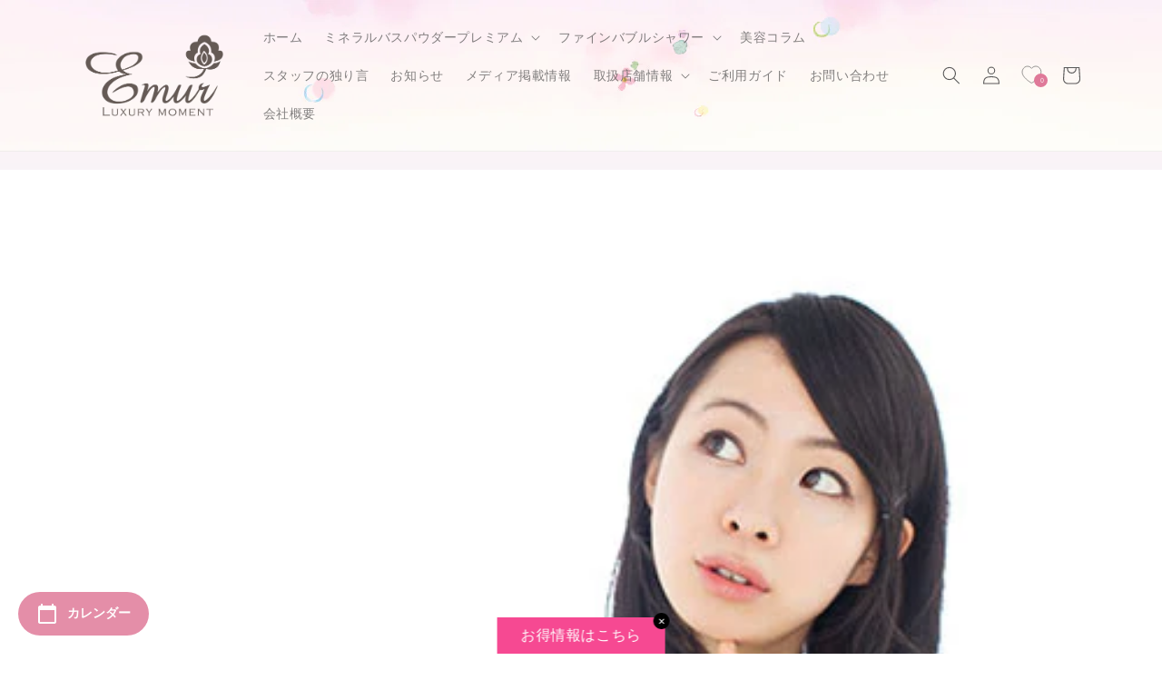

--- FILE ---
content_type: text/css
request_url: https://emur-shop.com/cdn/shop/t/3/assets/style.css?v=51715306137748462541725356801
body_size: 2190
content:
@charset "UTF-8";.mb5{margin-bottom:.5vw}.mb10{margin-bottom:1vw}.mb15{margin-bottom:1.5vw}.mb20{margin-bottom:2vw}.mb30{margin-bottom:3vw}.mb40{margin-bottom:4vw}.mb50{margin-bottom:5vw}.mb60{margin-bottom:6vw}.mt5{margin-top:5vw}.mt10{margin-top:1vw}.mt15{margin-top:1.5vw}.mt20{margin-top:2vw}.mt30{margin-top:3vw}.mt40{margin-top:4vw}.mt50{margin-top:5vw}.mt60{margin-top:6vw}.mr3{margin-right:.3vw}.mr5{margin-right:.5vw}.mr10{margin-right:1vw}.mr15{margin-right:1.5vw}.mr20{margin-right:2vw}.pb15{padding-bottom:1.5vw}.pb20{padding-bottom:2vw}.pb30{padding-bottom:3vw}.pb40{padding-bottom:4vw}.pb50{padding-bottom:5vw}.pb60{padding-bottom:6vw}.pt10{padding-top:1vw}.pt15{padding-top:1.5vw}.pt20{padding-top:2vw}.pt30{padding-top:3vw}.pt40{padding-top:4vw}.pt50{padding-top:5vw}.pt60{padding-top:6vw}.pb10{padding-bottom:1vw}.pr10{padding-right:1vw}.pr15{padding-right:1.5vw}.pr20{padding-right:2vw}.center{text-align:center}.txt-large{font-size:larger}.txt-small{font-size:smaller}hr{margin:25px 0}.policies-link{padding:1vw}.policies-link li{margin-bottom:.3vw}.img-border{border:2px solid var(--color-foreground)}@media only screen and (max-width:749px){iframe{max-width:100%;max-height:235px}}.blog-vertical-list{width:90%;margin:1vw auto}.list-vertical-inner{display:flex;align-items:baseline;justify-content:left;border-bottom:1px dotted #aaa}.list-vertical-inner:last-child{display:flex;align-items:baseline;justify-content:left;border-bottom:unset}.list-vertical-inner a{display:block}.blog-v-date{display:block;margin-right:1vw;color:var(--color-btn-primary)}.blog-v__title{font-size:1.2rem;margin:14px 0 12px}.breadcrumb{font-size:.9rem}.bread-home{position:relative;color:var(--color-btn-primary)}.bread-home:before{font-family:FontAwesome;content:"\f015";margin-right:5px}.title--primary{text-align:center}.blog-filter{display:flex;justify-content:center;flex-direction:column;max-width:300px;text-align:center;margin:0 auto}.select-label{margin-right:8px}.select-group{border-radius:5px;border:solid 1px rgb(var(--color-base-outline-button-labels));box-sizing:border-box;background-color:var(--gradient-base-background-2)}select{border-radius:5px;width:100%;border:none;box-shadow:none;background:transparent;-webkit-appearance:none;outline:none;cursor:pointer;background:url(data:image/svg+xml,%3Csvg%20xmlns%3D%22http%3A%2F%2Fwww.w3.org%2F2000%2Fsvg%22%20width%3D%2211%22%20height%3D%2211%22%20viewBox%3D%220%200%2011%2011%22%3E%3Cpath%20d%3D%22M4.33%208.5L0%201L8.66%201z%22%20fill%3D%22%23666%22%2F%3E%3C%2Fsvg%3E) right 10px center no-repeat;padding:12px 35px 12px 11px;font-size:1.4rem;-moz-appearance:none;text-indent:.01px;text-overflow:""}.mega-title,.mega-subtitle,.hero .mega-title,.hero .mega-subtitle{text-shadow:2px 2px 10px #000}.product-single__description>h3{color:var(--color-btn-primary);font-weight:700;font-size:1.3rem;border-bottom:1px dotted #ccc;padding-bottom:8px;vertical-align:middle}.product-single__description>h3:before{font-family:FontAwesome;content:"\f14a";margin-right:5px;vertical-align:middle}.product-single__description>h5{color:var(--color-btn-primary);font-weight:700;font-size:1rem;border-bottom:1px dotted #ccc;padding-bottom:8px;vertical-align:middle}.product-single__description>h5:before{font-family:FontAwesome;content:"\f14a";margin-right:5px;vertical-align:middle}.product-common-info{padding:2vw;border:5px dotted var(--color-btn-primary);border-radius:8px;background-color:#f8f8f8}.product__description>table>tbody>tr>th{white-space:nowrap}.cart-policy-link-cont{list-style:none}@media screen and (min-width: 990px){.product--large:not(.product--no-media) .product__media-wrapper{max-width:40%!important;width:calc(40% - var(--grid-desktop-horizontal-spacing) / 2)!important}.product--large:not(.product--no-media) .product__info-wrapper{max-width:60%!important;width:calc(60% - var(--grid-desktop-horizontal-spacing) / 2)!important}}@media screen and (min-width: 750px){.cart__footer>.cart__note{width:40rem!important}}.header-wrapper{background-image:url(/cdn/shop/files/header-bg.png);opacity:.94}.foot-imglink{display:flex;flex-wrap:nowrap;align-content:center;align-items:center;list-style:none;justify-content:space-between}.foot-imglink-inner{max-width:23%}.foot-logo-img{max-width:15%}.foot-imglink-inner img{width:100%;border-radius:10px}@media only screen and (max-width:749px){.foot-imglink{display:flex;flex-direction:column-reverse;align-content:center;align-items:center;justify-content:center;padding-left:0!important}.foot-imglink-inner{max-width:100%}.foot-logo-img{max-width:70%}.foot-imglink-inner img{width:100%}}.footer-info-container{display:flex;flex-wrap:wrap;justify-content:space-between}.footer-info-inner{width:32%;margin-bottom:30px}.footer-info-title{font-size:1.2rem;border-bottom:3px dotted #999;padding-bottom:10px}.footer-inner-contents{font-size:.9rem}.footer-inner-menu{margin-left:1.5vw}.footer-menu-link{font-size:.9rem;margin-bottom:.5vw}.footer_banner{margin-top:4vw}.footer_nav{display:flex;justify-content:space-between;flex-wrap:wrap;margin-bottom:4vw;width:100%}.mbpp_img,.fbs_img,.beuty_img{width:30%}.mbpp_img img,.fbs_img img,.beuty_img img{width:100%}@media screen and (min-width: 750px){.collection-hero__description{max-width:unset!important}}@media only screen and (max-width:989px){.footer-info-container{display:flex;flex-wrap:wrap;justify-content:space-between}.footer-info-inner,.footer-info-inner_x2{width:48%;margin-bottom:30px}}@media only screen and (max-width:749px){.footer-info-container{display:flex;flex-wrap:wrap;justify-content:space-between;margin-top:30px}.footer-info-inner,.footer-info-inner_x2{width:100%;margin-bottom:30px}.mega-title,.mega-subtitle{text-shadow:unset}.list-vertical-inner{display:block;text-align:left;padding:6px 0;border-bottom:1px dotted #aaa}.list-vertical-inner:last-child{display:block;text-align:left;padding:6px 0;border-bottom:unset}.list-vertical-inner a{display:block}.blog-v-date{display:block;color:#522e16}.blog-v__title{font-size:1.2rem;margin:6px 0}.mbpp_img,.fbs_img,.beuty_img{width:100%}}.title-wrapper,.title-wrapper-with-link{text-align:center;justify-content:center}h2.top-section-title{position:relative;color:#333;display:inline-block;margin:47px 0;text-shadow:0 0 2px white}h2.top-section-title:before{content:"";position:absolute;background:#fdf2f6;width:100px;height:100px;border-radius:50%;top:50%;border:dashed 1px white;left:50%;-webkit-transform:translate(-50%,-50%);transform:translate(-50%,-50%);z-index:-1;box-shadow:0 0 0 5px #fdf2f6}.top-bath-catch{background:#fff;border-radius:12px;padding:1vw 2vw 80px;background-image:url(/cdn/shop/files/emur-bath-catch-bg.png);background-position:right 10px bottom 10px;background-repeat:no-repeat;max-width:900px}.bath-catch-title{font-size:2.4rem;font-weight:700;text-align:left;margin-bottom:0!important}.bath-catch-small{display:block;font-size:1.6rem;margin-bottom:6px}.top-bath-season-cont{border-radius:12px;padding:1vw 2vw!important}@media screen and (max-width: 767px){.top-bath-season-cont{list-style:none}}.summer{background:#fef1f0}.winter{background:#ecf2f8}.top-infoblock-container{width:90%;text-align:center;margin:0 auto;max-width:1100px}.top-infoblock-listcont{width:80%;min-width:390px;list-style:none!important;padding-inline-start:unset!important;margin:0 auto}.top-infoblock-list{border-bottom:1px dotted #aaa;padding:8px 0;display:flex;justify-content:left;flex-wrap:nowrap}.top-info-date{display:block;min-width:150px;text-align:left;display:flex;align-items:center}.top-info-articlelink{display:block;margin-left:8px;display:flex;align-items:center;text-decoration:none!important}.top-info-articlelink h2{font-size:1.6rem}@media screen and (max-width: 767px){.top-infoblock-container{width:90%;text-align:center;margin:0 auto}.top-infoblock-listcont{width:100%;min-width:unset;padding-inline-start:unset!important}.top-infoblock-list{padding:8px 0;display:flex;flex-direction:column;justify-content:left;flex-wrap:wrap}.top-info-date{display:block;width:100%;text-align:left;font-size:1rem}.top-info-articlelink{display:block;text-align:left}.top-info-articlelink h2{font-size:1.2rem}}.button{color:rgb(var(--color-button-text))!important;text-align:center;line-height:1.5}.info-card-wrapper{width:100%}@media screen and (min-width: 990px){.page-width--narrow{max-width:90rem!important}}.summary__title{display:flex;flex-wrap:nowrap;justify-content:left;background-color:rgba(var(--color-button));padding:0 0 0 10px;border-radius:12px;margin-bottom:16px;align-items:center}.summary__title img{height:fit-content}.qa_title{color:#fff!important;margin-left:12px;position:relative}.qa_title:after{color:#fff!important;position:absolute;font-family:"Font Awesome 5 Free";content:"\f107";font-weight:900;font-size:1.2em;right:-30px}.qa-inner{display:flex;flex-wrap:nowrap;justify-content:space-between;align-items:center;margin-bottom:24px;border:2px solid rgba(var(--color-button));border-radius:12px;background-color:#fff;padding:10px}.answer-img{min-width:30px}.answer-img img{border-radius:unset!important}.answer-textarea{margin:0 10px}.contents-full-spfull{display:flex;flex-wrap:nowrap;justify-content:left;align-items:flex-start}.contents-full-spfull-inner{text-align:left}.contents-full-spfull-img{min-width:20%;margin:0 10px}.contents-full-spfull-img img{width:100%}@media only screen and (max-width:749px){.contents-full-spfull{display:flex;flex-wrap:nowrap;justify-content:left}.contents-full-spfull-inner{text-align:left}.contents-full-spfull-img{min-width:30%;margin:0 10px}.contents-full-spfull-img img{width:100%}}.contents-half-spfull{display:flex;flex-wrap:nowrap;justify-content:space-between;align-items:flex-start}.contents-half-spfull-inner{width:48%;text-align:left}.contents-half-spfull-inner img{width:100%}@media only screen and (max-width:749px){.contents-half-spfull{display:flex;flex-wrap:wrap;justify-content:center}.contents-half-spfull-inner{width:100%;text-align:left}.contents-half-spfull-inner img{width:100%}}.contents-third-spfull{display:flex;flex-wrap:nowrap;justify-content:space-between;align-items:flex-start}.contents-one-third-spfull-inner{width:30%;text-align:left}.contents-two-third-spfull-inner{width:68%;text-align:left}.contents-one-third-spfull-inner img{width:100%}@media only screen and (max-width:749px){.contents-third-spfulll{display:flex;flex-wrap:wrap;justify-content:center}.contents-third-spfull-inner{width:100%;text-align:left}.contents-third-spfull-inner img{width:100%}}.btn-rayout{display:flex;flex-wrap:wrap;justify-content:center;width:100%;padding-top:0}.contents-btn{width:250px;height:40px;line-height:40px}.contents-btn a{display:block;width:100%;height:100%;text-decoration:none;background:#ec718a;text-align:center;border:1px solid #FFFFFF;color:#fff!important;font-size:20px;font-weight:700;border-radius:14px;-webkit-border-radius:14px;-moz-border-radius:14px;box-shadow:0 0 0 4px #ec718a;transition:all .5s ease}.contents-btn a:hover{background:#f19cad;color:#fff!important;margin-left:0;margin-top:0;border:1px solid #FFFFFF;box-shadow:0 0 0 4px #ec718a}.btn-rayout1{display:flex;flex-wrap:wrap;width:100%;padding-top:0}.contents-btn1{width:400px;height:40px;line-height:40px}.contents-btn1 a{display:block;width:100%;height:100%;text-decoration:none;background:#ec718a;text-align:center;border:1px solid #FFFFFF;color:#fff!important;font-size:15px;border-radius:14px;-webkit-border-radius:14px;-moz-border-radius:14px;box-shadow:0 0 0 4px #bf3c57;transition:all .5s ease}.contents-btn1 a:hover{background:#f19cad;color:#fff!important;margin-left:0;margin-top:0;border:1px solid #FFFFFF;box-shadow:0 0 0 4px #bf3c57}.contents-btn2{width:400px;height:40px;line-height:40px}.contents-btn2 a{display:block;width:100%;height:100%;text-decoration:none;background:#69a7cd;text-align:center;border:1px solid #FFFFFF;color:#fff!important;font-size:15px;border-radius:14px;-webkit-border-radius:14px;-moz-border-radius:14px;box-shadow:0 0 0 4px #255d8e;transition:all .5s ease}.contents-btn2 a:hover{background:#87c1e5;color:#fff!important;margin-left:0;margin-top:0;border:1px solid #FFFFFF;box-shadow:0 0 0 4px #255d8e}.voice-table{margin:0 0 .8rem;border-collapse:collapse;border-spacing:0;padding:0;width:100%}.voice-title{background-color:#fbeedc}.contents-title2{position:relative;line-height:1.4;color:#7b6459;background-color:#fdedec;padding:15px 0 15px 45px}.contents-title2:before{font-family:"Font Awesome 5 Free";content:"\f52d";font-weight:900;position:absolute;font-size:1em;left:0;top:0;color:#ff938b;padding:15px 0 15px 10px}.contents-title3{padding:10px;font-size:17px;background:#fff8f7}.contents-title4{padding:0;font-size:16px}.contents-title4:after{content:"";display:block;height:4px;background:-webkit-linear-gradient(to right,#f4b7b7,transparent);background:linear-gradient(to right,#f4b7b7,transparent)}.contents-title5{font-size:14px;border-bottom:1px dashed rgba(185,185,185,.5)}.contents-title6{font-size:14px}.table-contents{border-collapse:collapse;margin:0 auto;width:100%}.table-contents th{padding:10px;background-color:beige}.table-contents td{padding:10px 2px}.table-contents tr td:nth-child(odd){background:#e6f2ff}.soldout-text{font-weight:700;color:salmon;font-size:2rem}.schedule-img{width:100%}#squirai-brandmark-popup{display:none}.product__info-wrapper .wishlist-engine{margin:2rem 0}.product__info-wrapper .wishlist-engine-button{border-radius:var(--buttons-radius-outset)}.h-wishlist-icon .wishlist-h-count{background:#de7293!important;right:4px!important;top:20px!important}.wishlist-top img{object-fit:contain!important}.card-wrapper .wishlist-engine-button{display:flex;flex-wrap:nowrap;justify-content:center;align-items:center}.card-wrapper .wishlist-text{font-size:13px;line-height:1.1}
/*# sourceMappingURL=/cdn/shop/t/3/assets/style.css.map?v=51715306137748462541725356801 */


--- FILE ---
content_type: text/javascript
request_url: https://emur-shop.com/cdn/shop/t/3/assets/table-of-contents.js?v=61657589373002279611721376895
body_size: 24
content:
const articleBodyItemProp="articleBody",tableOfContentsItemProp="tableOfContents",getArticleBody=()=>document.querySelector(`[itemprop="${articleBodyItemProp}"]`),getHeadings=()=>{const articleBody=getArticleBody();return articleBody?articleBody.querySelectorAll(["h2","h3"]):null},existsTableOfContents=()=>!!document.querySelector(`[itemprop="${tableOfContentsItemProp}"]`),generateAnchor=id=>{const anchor=document.createElement("a");anchor.style.display="block",anchor.style.width="100%",anchor.style.padding=0,anchor.style.margin=0,anchor.style.lineHeight="21px",anchor.style.fontSize="14px",anchor.style.color="#6f7372";const content=document.createTextNode(id);return anchor.appendChild(content),anchor.setAttribute("href",`#${id}`),anchor},generateListItem=(id,index,isNest=!1)=>{const listItem=document.createElement("li");listItem.style.padding="8px 0",listItem.style.margin=0,listItem.style.listStyleType="none",isNest&&(listItem.style.paddingLeft="24px");const anchor=generateAnchor(id);return listItem.appendChild(anchor),listItem},generateList=headings=>{if(!headings)return;const list=document.createElement("ul");return list.style.padding=0,list.style.margin="16px 0 0",list.style.listStyle="none",Array.prototype.forEach.call(headings,(heading,index)=>{const listItem=generateListItem(heading.id,index,heading.tagName==="H3");list.appendChild(listItem)}),list},generateTitle=()=>{const title=document.createElement("h2");title.style.fontSize="1.8rem",title.style.fontWeight="700",title.style.margin=0,title.style.color="rgb(111, 115, 114)",title.style.lineHeight=1.5,title.style.letterSpacing="0.04em";const content=document.createTextNode("\u76EE\u6B21");return title.appendChild(content),title},generateTableOfContents=headings=>{if(!headings)return;const tableOfContents=document.createElement("nav");tableOfContents.setAttribute("itemprop",tableOfContentsItemProp),tableOfContents.style.padding="16px",tableOfContents.style.margin="36px 0",tableOfContents.style.backgroundColor="#f7f9f9";const title=generateTitle();tableOfContents.appendChild(title);const list=generateList(headings);return tableOfContents.appendChild(list),tableOfContents},addIdToHeading=()=>{const headings=getHeadings();headings&&Array.prototype.forEach.call(headings,heading=>{heading.id=heading.textContent})},addTableOfContents=()=>{const articleBody=getArticleBody(),headings=getHeadings();if(!articleBody||!headings)return;const tableOfContents=generateTableOfContents(headings),firstHeading=headings[0];!tableOfContents||!firstHeading||existsTableOfContents()||articleBody.insertBefore(tableOfContents,firstHeading)};addIdToHeading(),addTableOfContents();
//# sourceMappingURL=/cdn/shop/t/3/assets/table-of-contents.js.map?v=61657589373002279611721376895
